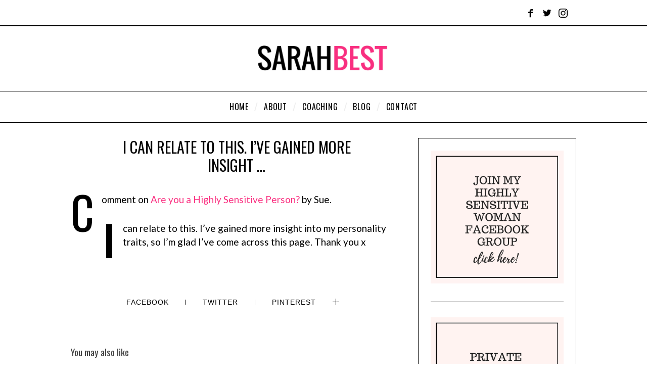

--- FILE ---
content_type: text/html; charset=UTF-8
request_url: https://www.sarahbest.com/are-you-a-highly-sensitive-person/?cid=157603
body_size: 12800
content:
<!DOCTYPE html>
<!--[if lt IE 9]><html lang="en-US" class="oldie"><![endif]-->
<!--[if (gte IE 9) | !(IE)]><!--><html lang="en-US" class="modern"><!--<![endif]-->
<head>
<meta charset="UTF-8" />
<meta name="viewport" content="width=device-width, initial-scale=1" />
<!--[if IE]><meta http-equiv='X-UA-Compatible' content='IE=edge,chrome=1'><![endif]-->
          <script>
            (function(d){
              var js, id = 'powr-js', ref = d.getElementsByTagName('script')[0];
              if (d.getElementById(id)) {return;}
              js = d.createElement('script'); js.id = id; js.async = true;
              js.src = '//www.powr.io/powr.js';
              js.setAttribute('powr-token','iMjAuwbIF91490359137');
              js.setAttribute('external-type','wordpress');
              ref.parentNode.insertBefore(js, ref);
            }(document));
          </script>
          <meta name='robots' content='index, follow, max-image-preview:large, max-snippet:-1, max-video-preview:-1' />

	<!-- This site is optimized with the Yoast SEO plugin v17.5 - https://yoast.com/wordpress/plugins/seo/ -->
	<title>Are you a Highly Sensitive Person? - Sarah Best</title>
	<meta property="og:locale" content="en_US" />
	<meta property="og:type" content="article" />
	<meta property="og:title" content="Are you a Highly Sensitive Person? - Sarah Best" />
	<meta property="og:description" content="Are you very perceptive and intuitive? Do you find that you need regular time alone in order to be at your best? Does..." />
	<meta property="og:url" content="http://www.sarahbest.com/are-you-a-highly-sensitive-person/" />
	<meta property="og:site_name" content="Sarah Best" />
	<meta property="article:publisher" content="http://www.facebook.com/sarahbesthealth" />
	<meta property="article:published_time" content="2012-02-13T10:12:54+00:00" />
	<meta property="article:modified_time" content="2019-03-06T17:12:06+00:00" />
	<meta property="og:image" content="http://www.sarahbest.com/wp-content/uploads/2012/02/Butterfly-1.jpg" />
	<meta property="og:image:width" content="700" />
	<meta property="og:image:height" content="479" />
	<meta name="twitter:card" content="summary_large_image" />
	<meta name="twitter:creator" content="@sarahbest" />
	<meta name="twitter:site" content="@sarahbest" />
	<meta name="twitter:label1" content="Written by" />
	<meta name="twitter:data1" content="Sarah Best" />
	<meta name="twitter:label2" content="Est. reading time" />
	<meta name="twitter:data2" content="7 minutes" />
	<script type="application/ld+json" class="yoast-schema-graph">{"@context":"https://schema.org","@graph":[{"@type":"WebSite","@id":"http://www.sarahbest.com/#website","url":"http://www.sarahbest.com/","name":"Sarah Best","description":"","potentialAction":[{"@type":"SearchAction","target":{"@type":"EntryPoint","urlTemplate":"http://www.sarahbest.com/?s={search_term_string}"},"query-input":"required name=search_term_string"}],"inLanguage":"en-US"},{"@type":"ImageObject","@id":"http://www.sarahbest.com/are-you-a-highly-sensitive-person/#primaryimage","inLanguage":"en-US","url":"http://www.sarahbest.com/wp-content/uploads/2012/02/Butterfly-1.jpg","contentUrl":"http://www.sarahbest.com/wp-content/uploads/2012/02/Butterfly-1.jpg","width":700,"height":479},{"@type":"WebPage","@id":"http://www.sarahbest.com/are-you-a-highly-sensitive-person/#webpage","url":"http://www.sarahbest.com/are-you-a-highly-sensitive-person/","name":"Are you a Highly Sensitive Person? - Sarah Best","isPartOf":{"@id":"http://www.sarahbest.com/#website"},"primaryImageOfPage":{"@id":"http://www.sarahbest.com/are-you-a-highly-sensitive-person/#primaryimage"},"datePublished":"2012-02-13T10:12:54+00:00","dateModified":"2019-03-06T17:12:06+00:00","author":{"@id":"http://www.sarahbest.com/#/schema/person/4567c64ca8949c8ab8dd109ce4dbc4bd"},"breadcrumb":{"@id":"http://www.sarahbest.com/are-you-a-highly-sensitive-person/#breadcrumb"},"inLanguage":"en-US","potentialAction":[{"@type":"ReadAction","target":["http://www.sarahbest.com/are-you-a-highly-sensitive-person/"]}]},{"@type":"BreadcrumbList","@id":"http://www.sarahbest.com/are-you-a-highly-sensitive-person/#breadcrumb","itemListElement":[{"@type":"ListItem","position":1,"name":"Home","item":"http://www.sarahbest.com/"},{"@type":"ListItem","position":2,"name":"Blog","item":"http://www.sarahbest.com/blog/"},{"@type":"ListItem","position":3,"name":"Are you a Highly Sensitive Person?"}]},{"@type":"Person","@id":"http://www.sarahbest.com/#/schema/person/4567c64ca8949c8ab8dd109ce4dbc4bd","name":"Sarah Best","image":{"@type":"ImageObject","@id":"http://www.sarahbest.com/#personlogo","inLanguage":"en-US","url":"http://0.gravatar.com/avatar/34d385eefe93736d6a3835e1bdbab83e?s=96&r=g","contentUrl":"http://0.gravatar.com/avatar/34d385eefe93736d6a3835e1bdbab83e?s=96&r=g","caption":"Sarah Best"}}]}</script>
	<!-- / Yoast SEO plugin. -->


<link rel='dns-prefetch' href='//fonts.googleapis.com' />
<link rel='dns-prefetch' href='//s.w.org' />
<link rel='preconnect' href='https://fonts.gstatic.com' crossorigin />
<link rel="alternate" type="application/rss+xml" title="Sarah Best &raquo; Feed" href="http://www.sarahbest.com/feed/" />
<link rel="alternate" type="application/rss+xml" title="Sarah Best &raquo; Comments Feed" href="http://www.sarahbest.com/comments/feed/" />
<link rel="alternate" type="application/rss+xml" title="Sarah Best &raquo; Are you a Highly Sensitive Person? Comments Feed" href="http://www.sarahbest.com/are-you-a-highly-sensitive-person/feed/" />
		<!-- This site uses the Google Analytics by ExactMetrics plugin v7.2.1 - Using Analytics tracking - https://www.exactmetrics.com/ -->
		<!-- Note: ExactMetrics is not currently configured on this site. The site owner needs to authenticate with Google Analytics in the ExactMetrics settings panel. -->
					<!-- No UA code set -->
				<!-- / Google Analytics by ExactMetrics -->
				<!-- This site uses the Google Analytics by MonsterInsights plugin v8.2.0 - Using Analytics tracking - https://www.monsterinsights.com/ -->
							<script src="//www.googletagmanager.com/gtag/js?id=UA-22388166-1"  type="text/javascript" data-cfasync="false" async></script>
			<script type="text/javascript" data-cfasync="false">
				var mi_version = '8.2.0';
				var mi_track_user = true;
				var mi_no_track_reason = '';
				
								var disableStrs = [
															'ga-disable-UA-22388166-1',
									];

				/* Function to detect opted out users */
				function __gtagTrackerIsOptedOut() {
					for ( var index = 0; index < disableStrs.length; index++ ) {
						if ( document.cookie.indexOf( disableStrs[ index ] + '=true' ) > -1 ) {
							return true;
						}
					}

					return false;
				}

				/* Disable tracking if the opt-out cookie exists. */
				if ( __gtagTrackerIsOptedOut() ) {
					for ( var index = 0; index < disableStrs.length; index++ ) {
						window[ disableStrs[ index ] ] = true;
					}
				}

				/* Opt-out function */
				function __gtagTrackerOptout() {
					for ( var index = 0; index < disableStrs.length; index++ ) {
						document.cookie = disableStrs[ index ] + '=true; expires=Thu, 31 Dec 2099 23:59:59 UTC; path=/';
						window[ disableStrs[ index ] ] = true;
					}
				}

				if ( 'undefined' === typeof gaOptout ) {
					function gaOptout() {
						__gtagTrackerOptout();
					}
				}
								window.dataLayer = window.dataLayer || [];

				window.MonsterInsightsDualTracker = {
					helpers: {},
					trackers: {},
				};
				if ( mi_track_user ) {
					function __gtagDataLayer() {
						dataLayer.push( arguments );
					}

					function __gtagTracker( type, name, parameters ) {
						if (!parameters) {
							parameters = {};
						}

						if (parameters.send_to) {
							__gtagDataLayer.apply( null, arguments );
							return;
						}

						if ( type === 'event' ) {
							
															parameters.send_to = monsterinsights_frontend.ua;
								__gtagDataLayer( type, name, parameters );
													} else {
							__gtagDataLayer.apply( null, arguments );
						}
					}
					__gtagTracker( 'js', new Date() );
					__gtagTracker( 'set', {
						'developer_id.dZGIzZG' : true,
											} );
															__gtagTracker( 'config', 'UA-22388166-1', {"forceSSL":"true"} );
										window.gtag = __gtagTracker;										(
						function () {
							/* https://developers.google.com/analytics/devguides/collection/analyticsjs/ */
							/* ga and __gaTracker compatibility shim. */
							var noopfn = function () {
								return null;
							};
							var newtracker = function () {
								return new Tracker();
							};
							var Tracker = function () {
								return null;
							};
							var p = Tracker.prototype;
							p.get = noopfn;
							p.set = noopfn;
							p.send = function (){
								var args = Array.prototype.slice.call(arguments);
								args.unshift( 'send' );
								__gaTracker.apply(null, args);
							};
							var __gaTracker = function () {
								var len = arguments.length;
								if ( len === 0 ) {
									return;
								}
								var f = arguments[len - 1];
								if ( typeof f !== 'object' || f === null || typeof f.hitCallback !== 'function' ) {
									if ( 'send' === arguments[0] ) {
										var hitConverted, hitObject = false, action;
										if ( 'event' === arguments[1] ) {
											if ( 'undefined' !== typeof arguments[3] ) {
												hitObject = {
													'eventAction': arguments[3],
													'eventCategory': arguments[2],
													'eventLabel': arguments[4],
													'value': arguments[5] ? arguments[5] : 1,
												}
											}
										}
										if ( 'pageview' === arguments[1] ) {
											if ( 'undefined' !== typeof arguments[2] ) {
												hitObject = {
													'eventAction': 'page_view',
													'page_path' : arguments[2],
												}
											}
										}
										if ( typeof arguments[2] === 'object' ) {
											hitObject = arguments[2];
										}
										if ( typeof arguments[5] === 'object' ) {
											Object.assign( hitObject, arguments[5] );
										}
										if ( 'undefined' !== typeof arguments[1].hitType ) {
											hitObject = arguments[1];
											if ( 'pageview' === hitObject.hitType ) {
												hitObject.eventAction = 'page_view';
											}
										}
										if ( hitObject ) {
											action = 'timing' === arguments[1].hitType ? 'timing_complete' : hitObject.eventAction;
											hitConverted = mapArgs( hitObject );
											__gtagTracker( 'event', action, hitConverted );
										}
									}
									return;
								}

								function mapArgs( args ) {
									var arg, hit = {};
									var gaMap = {
										'eventCategory': 'event_category',
										'eventAction': 'event_action',
										'eventLabel': 'event_label',
										'eventValue': 'event_value',
										'nonInteraction': 'non_interaction',
										'timingCategory': 'event_category',
										'timingVar': 'name',
										'timingValue': 'value',
										'timingLabel': 'event_label',
										'page' : 'page_path',
										'location' : 'page_location',
										'title' : 'page_title',
									};
									for ( arg in args ) {
																				if ( ! ( ! args.hasOwnProperty(arg) || ! gaMap.hasOwnProperty(arg) ) ) {
											hit[gaMap[arg]] = args[arg];
										} else {
											hit[arg] = args[arg];
										}
									}
									return hit;
								}

								try {
									f.hitCallback();
								} catch ( ex ) {
								}
							};
							__gaTracker.create = newtracker;
							__gaTracker.getByName = newtracker;
							__gaTracker.getAll = function () {
								return [];
							};
							__gaTracker.remove = noopfn;
							__gaTracker.loaded = true;
							window['__gaTracker'] = __gaTracker;
						}
					)();
									} else {
										console.log( "" );
					( function () {
							function __gtagTracker() {
								return null;
							}
							window['__gtagTracker'] = __gtagTracker;
							window['gtag'] = __gtagTracker;
					} )();
									}
			</script>
				<!-- / Google Analytics by MonsterInsights -->
				<script type="text/javascript">
			window._wpemojiSettings = {"baseUrl":"https:\/\/s.w.org\/images\/core\/emoji\/13.1.0\/72x72\/","ext":".png","svgUrl":"https:\/\/s.w.org\/images\/core\/emoji\/13.1.0\/svg\/","svgExt":".svg","source":{"concatemoji":"http:\/\/www.sarahbest.com\/wp-includes\/js\/wp-emoji-release.min.js?ver=5.8.12"}};
			!function(e,a,t){var n,r,o,i=a.createElement("canvas"),p=i.getContext&&i.getContext("2d");function s(e,t){var a=String.fromCharCode;p.clearRect(0,0,i.width,i.height),p.fillText(a.apply(this,e),0,0);e=i.toDataURL();return p.clearRect(0,0,i.width,i.height),p.fillText(a.apply(this,t),0,0),e===i.toDataURL()}function c(e){var t=a.createElement("script");t.src=e,t.defer=t.type="text/javascript",a.getElementsByTagName("head")[0].appendChild(t)}for(o=Array("flag","emoji"),t.supports={everything:!0,everythingExceptFlag:!0},r=0;r<o.length;r++)t.supports[o[r]]=function(e){if(!p||!p.fillText)return!1;switch(p.textBaseline="top",p.font="600 32px Arial",e){case"flag":return s([127987,65039,8205,9895,65039],[127987,65039,8203,9895,65039])?!1:!s([55356,56826,55356,56819],[55356,56826,8203,55356,56819])&&!s([55356,57332,56128,56423,56128,56418,56128,56421,56128,56430,56128,56423,56128,56447],[55356,57332,8203,56128,56423,8203,56128,56418,8203,56128,56421,8203,56128,56430,8203,56128,56423,8203,56128,56447]);case"emoji":return!s([10084,65039,8205,55357,56613],[10084,65039,8203,55357,56613])}return!1}(o[r]),t.supports.everything=t.supports.everything&&t.supports[o[r]],"flag"!==o[r]&&(t.supports.everythingExceptFlag=t.supports.everythingExceptFlag&&t.supports[o[r]]);t.supports.everythingExceptFlag=t.supports.everythingExceptFlag&&!t.supports.flag,t.DOMReady=!1,t.readyCallback=function(){t.DOMReady=!0},t.supports.everything||(n=function(){t.readyCallback()},a.addEventListener?(a.addEventListener("DOMContentLoaded",n,!1),e.addEventListener("load",n,!1)):(e.attachEvent("onload",n),a.attachEvent("onreadystatechange",function(){"complete"===a.readyState&&t.readyCallback()})),(n=t.source||{}).concatemoji?c(n.concatemoji):n.wpemoji&&n.twemoji&&(c(n.twemoji),c(n.wpemoji)))}(window,document,window._wpemojiSettings);
		</script>
		<style type="text/css">
img.wp-smiley,
img.emoji {
	display: inline !important;
	border: none !important;
	box-shadow: none !important;
	height: 1em !important;
	width: 1em !important;
	margin: 0 .07em !important;
	vertical-align: -0.1em !important;
	background: none !important;
	padding: 0 !important;
}
</style>
	<link rel='stylesheet' id='wp-block-library-css'  href='http://www.sarahbest.com/wp-includes/css/dist/block-library/style.min.css?ver=5.8.12' type='text/css' media='all' />
<link rel='stylesheet' id='pr-common-style-css'  href='http://www.sarahbest.com/wp-content/plugins/postrevolution/assets/css/libs/common.css?ver=5.8.12' type='text/css' media='all' />
<link rel='stylesheet' id='sc-frontend-style-css'  href='http://www.sarahbest.com/wp-content/plugins/shortcodes-indep/css/frontend-style.css?ver=5.8.12' type='text/css' media='all' />
<link rel='stylesheet' id='kamn-css-iconlist-css'  href='http://www.sarahbest.com/wp-content/plugins/icon-list/icon-list.css?ver=5.8.12' type='text/css' media='all' />
<link rel='stylesheet' id='main-style-css'  href='http://www.sarahbest.com/wp-content/themes/simplemag/style.css?ver=5.8.12' type='text/css' media='all' />
<link rel='stylesheet' id='kamn-iconlist-css-fontawesome-css'  href='http://www.sarahbest.com/wp-content/plugins/icon-list/lib/css/font-awesome.css?ver=5.8.12' type='text/css' media='all' />
<link rel="preload" as="style" href="https://fonts.googleapis.com/css?family=Oswald:400%7CLato:400&#038;display=swap&#038;ver=1743189241" /><link rel="stylesheet" href="https://fonts.googleapis.com/css?family=Oswald:400%7CLato:400&#038;display=swap&#038;ver=1743189241" media="print" onload="this.media='all'"><noscript><link rel="stylesheet" href="https://fonts.googleapis.com/css?family=Oswald:400%7CLato:400&#038;display=swap&#038;ver=1743189241" /></noscript><script type='text/javascript' src='http://www.sarahbest.com/wp-content/plugins/jquery-manager/assets/js/jquery-2.2.4.min.js' id='jquery-core-js'></script>
<script type='text/javascript' src='http://www.sarahbest.com/wp-content/plugins/jquery-manager/assets/js/jquery-migrate-1.4.1.min.js' id='jquery-migrate-js'></script>
<script type='text/javascript' id='monsterinsights-frontend-script-js-extra'>
/* <![CDATA[ */
var monsterinsights_frontend = {"js_events_tracking":"true","download_extensions":"doc,pdf,ppt,zip,xls,docx,pptx,xlsx","inbound_paths":"[]","home_url":"http:\/\/www.sarahbest.com","hash_tracking":"false","ua":"UA-22388166-1","v4_id":""};
/* ]]> */
</script>
<script type='text/javascript' src='http://www.sarahbest.com/wp-content/plugins/google-analytics-for-wordpress/assets/js/frontend-gtag.min.js?ver=8.2.0' id='monsterinsights-frontend-script-js'></script>
<script type='text/javascript' id='tho-header-js-js-extra'>
/* <![CDATA[ */
var THO_Head = {"variations":[],"post_id":"2873","element_tag":"thrive_headline","woo_tag":"tho_woo"};
/* ]]> */
</script>
<script type='text/javascript' src='http://www.sarahbest.com/wp-content/plugins/thrive-headline-optimizer/frontend/js/header.min.js?ver=1.5.1' id='tho-header-js-js'></script>
<link rel="https://api.w.org/" href="http://www.sarahbest.com/wp-json/" /><link rel="alternate" type="application/json" href="http://www.sarahbest.com/wp-json/wp/v2/posts/2873" /><meta name="generator" content="WordPress 5.8.12" />
<link rel="alternate" type="application/json+oembed" href="http://www.sarahbest.com/wp-json/oembed/1.0/embed?url=http%3A%2F%2Fwww.sarahbest.com%2Fare-you-a-highly-sensitive-person%2F" />
<link rel="alternate" type="text/xml+oembed" href="http://www.sarahbest.com/wp-json/oembed/1.0/embed?url=http%3A%2F%2Fwww.sarahbest.com%2Fare-you-a-highly-sensitive-person%2F&#038;format=xml" />
<meta name="framework" content="Redux 4.3.2" /><style type="text/css" id="tve_global_variables">:root{}</style><style type="text/css">
.header .logo{max-width:2188px;}
.lines-button .lines, .lines-button .lines:after, .lines-button .lines:before{background:#000000;}
.top-strip .search-form input,.top-strip .search-form button,.top-strip .mobile-search-button{color:#000000}
.main-menu .sub-links .active-link,
.main-menu .mega-menu-item:hover .item-title a,
.main-menu > ul > .sub-menu-columns > .sub-menu > .sub-links > li > a {color:#fa3080;}
.main-menu .sub-menu-two-columns > .sub-menu > .sub-links li a:after {background-color:#fa3080;}
.main-menu .posts-loading:after {border-top-color:#fa3080;border-bottom-color:#fa3080;}
.secondary-menu ul > li:hover > a {color:#fa3080;}
.main-menu > ul > .link-arrow > a:after {border-color:transparent transparent #fa3080;}
.main-menu > ul > li > .sub-menu {border-top-color:#fa3080;}
.main-menu .mega-menu-container .mega-menu-posts-title:hover:after{color:#ffffff;}
.modern .content-over-image-tint .entry-image:before,
.modern .content-over-image-tint.full-width-image:before{opacity:0.1;}
.modern .content-over-image-tint:hover .entry-image:before,
.modern .content-over-image-tint.full-width-image:hover:before,
.modern .content-over-image-tint .gallery-item:not(.slick-active) .entry-image:before{opacity:0.7;}
.sidebar .widget{border-bottom:1px solid #000;}
.footer-sidebar .widget_rss li:after,
.footer-sidebar .widget_pages li:after,
.footer-sidebar .widget_nav_menu li:after,
.footer-sidebar .widget_categories ul li:after,
.footer-sidebar .widget_recent_entries li:after,
.footer-sidebar .widget_recent_comments li:after{background-color:#fff3f2;}
.entry-title {text-transform:uppercase;}
@media only screen and (min-width: 960px) {.full-width-media .gallery-carousel,.full-width-media .gallery-carousel .gallery-item{height:580px;}}
/* Custom CSS */
/* MAIN BODY TEXT */
p {
    color: #000000;    
}

/* MAIN BODY LINKS */
p a {
    color: #fa3080;   
	text-decoration: none;
}
a:hover {
	color: #1fdbce;
}
a:hover {
	text-decoration: none;
}

#submit:hover,
.button.loading,
.read-more:hover,
.added_to_cart:hover,
.woocommerce .button:hover,
input[type="submit"]:hover {
    box-shadow: 1px 1px #000, 2px 2px #000, 2px 2px #000!important;
    -webkit-transform: translateX(0px)!important;
    transform: translateX(0px)!important;
border-top: 2px solid #000!important;
}

#masthead .main-menu > ul > li > a:hover {
	color:#fa3080;
}

.entry-content h1 {line-height: 32px;}
.entry-content h2 {line-height: 27px;}
.entry-content h3 {line-height: 23px;}

.page-id-22722 .page-title { display: none!important; }

.page-id-6795 .entry-title {display: none;}

.page-id-21744 .entry-title {display: none;}

.page-id-21932 .entry-title {display: none;}

.page-id-12588 .entry-title {display: none;}

.page-id-22722 .entry-title {display: none;}

.page-id-23654 .page-title { display: none!important; }

.page-id-23894 .entry-title {display: none;}

.page-id-29093 .entry-title {display: none;}

.page-id-29099 .entry-title {display: none;}

.layout-boxed, .layout-boxed .top-strip {
    max-width: 1110px;
    width: 90%;
}
.wrapper, .wp-image-wrap {
    max-width: 1000px;
    width: 100%;
}

.main-menu .sub-menu-full-width .sub-posts {
padding: 0 5px!important; box-sizing: border-box; -moz-box-sizing: border-box; -webkit-box-sizing: border-box;
}

.main-menu .sub-menu-full-width .sub-posts .mega-menu-item {
    width: 33.3%;
padding: 0 5px!important; box-sizing: border-box; -moz-box-sizing: border-box; -webkit-box-sizing: border-box;
}

.main-menu .sub-menu-full-width .sub-posts .mega-menu-item figure {
width: 100%!important;
margin-bottom: 0px!important;
}

.main-menu .sub-posts .mega-menu-posts .mega-menu-item .item-title {
    margin-top: 0px;
}

.main-menu {
    padding-bottom: 0px;
}

body.page-id-12 .entry-content { width: 700px; max-width: 100%; margin: 0 auto; }

body.page-id-12588 .entry-content { width: 700px; max-width: 100%; margin: 0 auto; }

body.page-id-9380 .entry-content { width: 700px; max-width: 100%; margin: 0 auto; }

body.page-id-9661 .entry-content { width: 700px; max-width: 100%; margin: 0 auto; }

body.page-id-22433 .entry-content { width: 600px; max-width: 100%; margin: 0 auto; }

body.page-id-19939 .entry-content { width: 500px; max-width: 100%; margin: 0 auto; }

body.page-id-19945 .entry-content { width: 500px; max-width: 100%; margin: 0 auto; }

body.page-id-19949 .entry-content { width: 350px; max-width: 100%; margin: 0 auto; }

body.page-id-20328 .entry-content { width: 600px; max-width: 100%; margin: 0 auto; }

body.page-id-23036 .entry-content { width: 458px; max-width: 100%; margin: 0 auto; }

body.page-id-23654 .entry-content { width: 700px; max-width: 100%; margin: 0 auto; }

body.page-id-23894 .entry-content { width: 700px; max-width: 100%; margin: 0 auto; }

body.page-id-26090 .entry-content { width: 458px; max-width: 100%; margin: 0 auto; }

body.page-id-27920 .entry-content { width: 700px; max-width: 100%; margin: 0 auto; }

h2 {
font-size: 25px;
line-height: 30px;
margin-bottom: 14px;
}

.title-with-sep { background: none; }

.single-post .above-content-media { display: none; }

.entry-content h1 { font-size: 28px; }

.entry-content h2 { font-size: 24px; }

.entry-content h3 { font-size: 20px; }
.entry-content h3 { font-color: #000000; }

.single-post.ltr:not(.woocommerce) .entry-content > p:nth-of-type(2):first-letter {
   float:left;
   font-size:90px;
   line-height:76px;
   font-weight:bold;
   padding:0 15px 0 0;
}

.ck_form_container { z-index: 5000!important; }</style>
<link rel="canonical" href="http://www.sarahbest.com/are-you-a-highly-sensitive-person/?cid=157603" />
<style type="text/css" id="thrive-default-styles"></style><link rel="icon" href="http://www.sarahbest.com/wp-content/uploads/2016/04/S.png" sizes="32x32" />
<link rel="icon" href="http://www.sarahbest.com/wp-content/uploads/2016/04/S.png" sizes="192x192" />
<link rel="apple-touch-icon" href="http://www.sarahbest.com/wp-content/uploads/2016/04/S.png" />
<meta name="msapplication-TileImage" content="http://www.sarahbest.com/wp-content/uploads/2016/04/S.png" />
		<style type="text/css" id="wp-custom-css">
			/*
You can add your own CSS here.

Click the help icon above to learn more.
*/
.search-form button {
    position: relative !important;
    width: 100% !important;
}		</style>
		<style id="ti_option-dynamic-css" title="dynamic-css" class="redux-options-output">.menu-item a, .entry-meta, .see-more span, .read-more, .read-more-link, .nav-title, .related-posts-tabs li a, #submit, input, textarea, .copyright, .copyright a{font-family:Oswald;font-weight:400;font-style:normal;font-display:swap;}.secondary-menu > ul > li{font-size:16px;font-display:swap;}.main-menu > ul > li{font-size:16px;font-display:swap;}h1, h2, h3, h4, h5, h6, .main-menu .item-title a, .widget_pages, .widget_categories, .widget_nav_menu, .tagline, .sub-title, .entry-note, .manual-excerpt, .single-post.ltr:not(.woocommerce) .entry-content > p:first-of-type:first-letter, .sc-dropcap, .single-author-box .vcard, .comment-author, .comment-meta, .comment-reply-link, #respond label, #wp-calendar tbody, .latest-reviews .score-line i, .score-box .total{font-family:Oswald;font-weight:400;font-style:normal;font-display:swap;}.section-title, .classic-layout .entry-title{font-size:28px;font-display:swap;}.entries .post-item .entry-title, .media-post-item .entry-title{font-size:23px;font-display:swap;}.page-title{font-size:30px;font-display:swap;}body, p{font-family:Lato;font-weight:400;font-style:normal;font-display:swap;}.page .entry-content, .single .entry-content, .home-section div.entry-summary{line-height:27px;font-size:19px;font-display:swap;}.score-line, .rating-total-indicator .sides span, .widget_ti_most_commented span{background-color:#fa3080;}.comment-list .bypostauthor .avatar, .post-item .content-loading .load-media-content:before, .media-posts .content-loading .load-media-content:before, .post-item .content-loading .load-media-content:after, .media-posts .content-loading .load-media-content:after{border-color:#fa3080;}.widget_ti_most_commented span i:before{border-top-color:#fa3080;}.score-line span i, .widget_ti_most_commented span i{color:#000000;}#masthead{background-color:#ffffff;}.top-strip, .secondary-menu .sub-menu, .top-strip .search-form input[type="text"], .top-strip .social li ul{background-color:#ffffff;}.top-strip{border-bottom:2px solid #000;}.secondary-menu a{color:#000000;}.secondary-menu a:hover{color:#fa3080;}.top-strip .social li a{color:#000000;}.main-menu-container,.sticky-active .main-menu-fixed{background-color:#ffffff;}.main-menu > ul > li{color:#000;}.main-menu > ul > li:hover{color:#333;}.main-menu > ul > li > a > span:after{color:#eeeeee;}.main-menu-container{border-top:1px solid #000;}.main-menu-container{border-bottom:2px solid #000;}.main-menu .sub-menu{background-color:#000000;}.main-menu .sub-menu li a, .main-menu .mega-menu-container .mega-menu-posts-title{color:#ffffff;}.main-menu .sub-menu li a:hover, .main-menu .mega-menu-container .mega-menu-posts-title:hover{color:#fa3080;}.modern .content-over-image-tint .entry-image:before, .modern .content-over-image-tint.full-width-image:before{background-color:#000000;}.sidebar{border-top:1px solid #000;border-bottom:1px solid #000;border-left:1px solid #000;border-right:1px solid #000;}.slide-dock{background-color:#ffffff;}.slide-dock h3, .slide-dock p{color:#000000;}.slide-dock .entry-meta a, .slide-dock h4 a{color:#000000;}.footer-sidebar, .footer-sidebar .widget_ti_most_commented li a, .footer-sidebar .widget-posts-classic-entries .widget-post-details, .footer-sidebar .widget-slider .widget-post-details .widget-post-category, .footer-sidebar .widget-posts-classic-entries .widget-post-details .widget-post-category, .footer-sidebar .widget-posts-entries .widget-post-item:not(:nth-child(1)) .widget-post-details{background-color:#fff3f2;}.footer-sidebar .widget_ti_latest_comments .comment-text:after{border-bottom-color:#fff3f2;}.footer-sidebar .widget_ti_most_commented span i{color:#fff3f2;}.footer-sidebar .widget h3{color:#000000;}.footer-sidebar .rating-total-indicator .sides span, .footer-sidebar .widget_ti_most_commented span{background-color:#000000;}.footer-sidebar .widget_ti_most_commented span i:before{border-top-color:#000000;}.footer-sidebar, .footer-sidebar button, .footer-sidebar select, .footer-sidebar input,  .footer-sidebar input[type="submit"]{color:#000000;}.footer-sidebar input, .footer-sidebar select, .footer-sidebar input[type="submit"]{border-color:#000000;}.footer-sidebar .widget_ti_latest_comments .comment-text:before{border-bottom-color:#000000;}.footer-sidebar .widget a{color:#000000;}.footer-sidebar .widget a:hover{color:#fa3080;}.footer-sidebar, .widget-area-2, .widget-area-3, .footer-sidebar .widget{border-top:0px dotted #fff3f2;border-bottom:0px dotted #fff3f2;border-left:0px dotted #fff3f2;border-right:0px dotted #fff3f2;}.full-width-sidebar{background-color:#f8f8f8;}.full-width-sidebar, .full-width-sidebar a{color:#000000;}.copyright{background-color:#000000;}.copyright, .copyright a{color:#ffffff;}</style></head>

<body class="post-template-default single single-post postid-2873 single-format-standard sm-451 ltr single-on-being-sensitive top-strip-fixed color-site-white layout-full">

    <section class="no-print top-strip">

        
        <div class="wrapper clearfix">

            <ul class="social">
		<li><a href="#" class="icomoon-share social-share-link"></a>
			<ul><li><a href="http://www.facebook.com/sarahbestprofile" class="icomoon-facebook" target="_blank"></a></li><li><a href="http://www.twitter.com/sarahbest" class="icomoon-twitter" target="_blank"></a></li><li><a href="https://www.instagram.com/sarahlbest/" class="icomoon-instagram" target="_blank"></a></li>		</ul>
		</li>
	</ul>
            
            
            <a href="#" id="mobile-menu-toggle" class="lines-button">
                <span class="lines"></span>
            </a>

        </div><!-- .wrapper -->

    </section><!-- .top-strip -->


    <section id="site">

                <div id="pageslide" class="mobilewhite"><!-- Sidebar in Mobile View --></div>

        <div class="site-content">

            <header id="masthead" role="banner" class="clearfix">

                                <div id="branding" class="anmtd">
                    <div class="wrapper">
                    
<div class="header header-default">
            <a class="logo" href="http://www.sarahbest.com">
            <img src="http://www.sarahbest.com/wp-content/uploads/2017/03/BEST.png" alt="Sarah Best - " width="2188" height="154" />
        </a><!-- Logo -->
    
    </div><!-- .header-default -->                    </div><!-- .wrapper -->
                </div><!-- #branding -->
                
				<div class="no-print anmtd main-menu-container" role="navigation"><nav class="wrapper main-menu"><ul id="menu-main-menu" class="menu"><li id="menu-item-30381" class="menu-item menu-item-type-post_type menu-item-object-page menu-item-home"><a href="http://www.sarahbest.com/"><span>HOME</span></a></li>
<li id="menu-item-30382" class="menu-item menu-item-type-post_type menu-item-object-page"><a href="http://www.sarahbest.com/about/"><span>ABOUT</span></a></li>
<li id="menu-item-30384" class="menu-item menu-item-type-post_type menu-item-object-page"><a href="http://www.sarahbest.com/coaching/"><span>COACHING</span></a></li>
<li id="menu-item-30383" class="menu-item menu-item-type-post_type menu-item-object-page current_page_parent"><a href="http://www.sarahbest.com/blog/"><span>BLOG</span></a></li>
<li id="menu-item-30385" class="menu-item menu-item-type-post_type menu-item-object-page"><a href="http://www.sarahbest.com/contact/"><span>CONTACT</span></a></li>
</ul></nav></div>
                
            </header><!-- #masthead -->

    <main id="content" class="clearfix anmtd" role="main">

    
        <div id="post--1" class="post--1 post type-post status-static format-standard hentry">

                        
                        
            <div class="wrapper">
                <div class="grids">
                    
                            <div class="grid-8 column-1">
            
                    
    <header class="wrapper entry-header page-header">
        <div class="entry-meta">
                    </div>
        <div class="page-title title-with-sep single-title">
            <h1 class="entry-title">I can relate to this.  I&#8217;ve gained more insight &#8230;</h1>
        </div>
            </header>



                    
                                   

                    
                                   

                    
                    
                    
                    
                    
                    <article class="clearfix single-box entry-content">        
                        <p><span class="ssc_info">Comment on <a href="http://www.sarahbest.com/are-you-a-highly-sensitive-person/">Are you a Highly Sensitive Person?</a> by Sue.</span></p>
<p>I can relate to this.  I&#8217;ve gained more insight into my personality traits, so I&#8217;m glad I&#8217;ve come across this page. Thank you x</p>
<span id="tho-end-content" style="display: block; visibility: hidden;"></span>              
                    </article><!-- .entry-content -->
                    
                    
                                        
                    
                     
                    
                    
                                        
                    
                                        
                                        
                    <div class="clearfix single-box single-social ">
                    
                                                
                        
    <div class="social-sharing link-layout social-minimal" data-permalink="http://www.sarahbest.com/?p=-1">

        <a class="share-item share-facebook" href="http://www.facebook.com/sharer.php?u=http://www.sarahbest.com/?p=-1&t=I can relate to this.  I&#8217;ve gained more insight &#8230;" target="blank">
            <i class="icomoon-facebook"></i>
            <span class="share-label">Facebook</span>        </a>

        <a class="share-item share-twitter" href="https://twitter.com/intent/tweet?original_referer=http://www.sarahbest.com/?p=-1&text=I can relate to this.  I&#8217;ve gained more insight &#8230;&tw_p=tweetbutton&url=http://www.sarahbest.com/?p=-1" target="_blank">
            <i class="icomoon-twitter"></i>
            <span class="share-label">Twitter</span>        </a>

                <a data-pin-custom="true" class="share-item share-pinterest" href="//pinterest.com/pin/create/button/?url=http://www.sarahbest.com/?p=-1&media=&description=I can relate to this.  I&#8217;ve gained more insight &#8230;" target="_blank">
            <i class="icomoon-pinterest"></i>
            <span class="share-label">Pinterest</span>        </a>

        
        <div class="share-item share-more">

            <span class="share-plus"></span>

            <div class="share-more-items">
                <a class="share-linkedin" href="http://www.linkedin.com/shareArticle?mini=true&amp;url=http://www.sarahbest.com/?p=-1&amp;title=I can relate to this.  I&#8217;ve gained more insight &#8230;&amp;source=Sarah Best" target="_blank">
                    <span class="share-label">LinkedIn</span>
                </a>

                <a class="share-mail" href="mailto:?subject=I can relate to this.  I&#8217;ve gained more insight &#8230;&body=http://www.sarahbest.com/?p=-1">
                    <span class="share-label">Email</span>
                </a>
            </div>

        </div>

        
    </div><!-- social-sharing -->

                    </div>
                    
                                        

                                        

                    

<div class="single-box related-posts">

    <h3 class="title single-box-title">
        You may also like    </h3>

    <div class="grids entries carousel">

    
        <div class="item">
            <figure class="entry-image">
                <a href="http://www.sarahbest.com/matcha-green-tea-face-mask/">
                    <img width="270" height="180" src="http://www.sarahbest.com/wp-content/uploads/2013/07/facemask1-270x180.jpg" class="attachment-rectangle-size-small size-rectangle-size-small wp-post-image" alt="" loading="lazy" srcset="http://www.sarahbest.com/wp-content/uploads/2013/07/facemask1-270x180.jpg 270w, http://www.sarahbest.com/wp-content/uploads/2013/07/facemask1-600x400.jpg 600w, http://www.sarahbest.com/wp-content/uploads/2013/07/facemask1-370x247.jpg 370w, http://www.sarahbest.com/wp-content/uploads/2013/07/facemask1-570x381.jpg 570w" sizes="(max-width: 270px) 100vw, 270px" />                </a>
            </figure>

            <div class="entry-details">
                <header class="entry-header">
                    <div class="entry-meta">
                        <time class="entry-date">July 3, 2013</time>
                    </div>
                    <h4>
                        <a href="http://www.sarahbest.com/matcha-green-tea-face-mask/">Matcha green tea face mask</a>
                    </h4>
                </header>
            </div>
        </div>

        
        <div class="item">
            <figure class="entry-image">
                <a href="http://www.sarahbest.com/shocking-facts-about-sugar/">
                    <img width="270" height="180" src="http://www.sarahbest.com/wp-content/uploads/2013/04/sugar-270x180.jpg" class="attachment-rectangle-size-small size-rectangle-size-small wp-post-image" alt="" loading="lazy" srcset="http://www.sarahbest.com/wp-content/uploads/2013/04/sugar-270x180.jpg 270w, http://www.sarahbest.com/wp-content/uploads/2013/04/sugar-300x200.jpg 300w, http://www.sarahbest.com/wp-content/uploads/2013/04/sugar-768x512.jpg 768w, http://www.sarahbest.com/wp-content/uploads/2013/04/sugar-600x400.jpg 600w, http://www.sarahbest.com/wp-content/uploads/2013/04/sugar-370x247.jpg 370w, http://www.sarahbest.com/wp-content/uploads/2013/04/sugar-570x380.jpg 570w, http://www.sarahbest.com/wp-content/uploads/2013/04/sugar-770x514.jpg 770w, http://www.sarahbest.com/wp-content/uploads/2013/04/sugar-870x580.jpg 870w, http://www.sarahbest.com/wp-content/uploads/2013/04/sugar.jpg 1000w" sizes="(max-width: 270px) 100vw, 270px" />                </a>
            </figure>

            <div class="entry-details">
                <header class="entry-header">
                    <div class="entry-meta">
                        <time class="entry-date">April 3, 2013</time>
                    </div>
                    <h4>
                        <a href="http://www.sarahbest.com/shocking-facts-about-sugar/">Shocking facts about sugar</a>
                    </h4>
                </header>
            </div>
        </div>

        
        <div class="item">
            <figure class="entry-image">
                <a href="http://www.sarahbest.com/glorious-soups/">
                    <img width="270" height="180" src="http://www.sarahbest.com/wp-content/uploads/2015/04/Sing-Fling1-270x180.png" class="attachment-rectangle-size-small size-rectangle-size-small wp-post-image" alt="" loading="lazy" srcset="http://www.sarahbest.com/wp-content/uploads/2015/04/Sing-Fling1-270x180.png 270w, http://www.sarahbest.com/wp-content/uploads/2015/04/Sing-Fling1-300x200.png 300w, http://www.sarahbest.com/wp-content/uploads/2015/04/Sing-Fling1-768x512.png 768w, http://www.sarahbest.com/wp-content/uploads/2015/04/Sing-Fling1-600x400.png 600w, http://www.sarahbest.com/wp-content/uploads/2015/04/Sing-Fling1-370x247.png 370w, http://www.sarahbest.com/wp-content/uploads/2015/04/Sing-Fling1-570x380.png 570w, http://www.sarahbest.com/wp-content/uploads/2015/04/Sing-Fling1-770x514.png 770w, http://www.sarahbest.com/wp-content/uploads/2015/04/Sing-Fling1-870x580.png 870w, http://www.sarahbest.com/wp-content/uploads/2015/04/Sing-Fling1.png 1000w" sizes="(max-width: 270px) 100vw, 270px" />                </a>
            </figure>

            <div class="entry-details">
                <header class="entry-header">
                    <div class="entry-meta">
                        <time class="entry-date">April 9, 2015</time>
                    </div>
                    <h4>
                        <a href="http://www.sarahbest.com/glorious-soups/">Why I love Glorious soups</a>
                    </h4>
                </header>
            </div>
        </div>

        
        
    
    </div><!--.carousel-->

</div><!-- .single-box .related-posts -->
                    
                    
                        <nav class="single-box clearfix nav-single">
                <div class="nav-previous">
            <a href="http://www.sarahbest.com/the-sensational-super-smoothie/" rel="prev"><i class="icomoon-chevron-left"></i><span class="nav-title">Previous article</span>The sensational super smoothie</a>        </div>
        
            </nav><!-- .nav-single -->

                    

                    
<div id="comments" class="single-box comments-area">

	
	
</div><!-- #comments -->        

                    
                                    
                    </div><!-- .grid-8 -->
                    
<div class="grid-4 column-2 sidebar-fixed">
    <aside class="sidebar" role="complementary">
        <div id="adwidget_imagewidget-4" class="widget AdWidget_ImageWidget"><a target="_blank" href='https://www.facebook.com/groups/highlysensitivewoman' alt='Ad'><img  src='http://www.sarahbest.com/wp-content/uploads/2020/01/Join-my-Facebook-group.png' alt='Ad' /></a></div><div id="adwidget_imagewidget-2" class="widget AdWidget_ImageWidget"><a target="_blank" href='http://www.sarahbest.com/business-coaching' alt='Ad'><img style='width: 100%;' src='http://www.sarahbest.com/wp-content/uploads/2017/03/Want-my-tips-for-growing-a-successful-online-business-1-1.png' alt='Ad' /></a></div><div id="adwidget_imagewidget-8" class="widget AdWidget_ImageWidget"><a target="_blank" href='https://payhip.com/b/Zn8H' alt='Ad'><img style='width: 100%;' src='http://www.sarahbest.com/wp-content/uploads/2018/03/Want-my-tips-for-growing-a-successful-online-business_-1-1.png' alt='Ad' /></a></div>    </aside><!-- .sidebar -->
</div>                        
                                        
                </div><!-- .grids -->
            </div><!-- .wrapper -->
                
        
                <div itemscope itemtype="http://schema.org/Article">
        <meta itemscope itemprop="mainEntityOfPage" itemType="https://schema.org/WebPage" itemid="http://www.sarahbest.com/?p=-1" />
        <div itemprop="publisher" itemscope itemtype="https://schema.org/Organization">
                        <div itemprop="logo" itemscope itemtype="https://schema.org/ImageObject">
                <meta itemprop="url" content="http://www.sarahbest.com/wp-content/uploads/2017/03/BEST.png" />
            </div>
            <meta itemprop="name" content="Sarah Best" />
        </div>
        <meta itemprop="headline" content="I can relate to this.  I&#8217;ve gained more insight &#8230;" />
        <meta itemprop="datePublished" content="2026-01-19T02:11:04+00:00"/>
        <meta itemprop="dateModified" content="" />
        <meta itemprop="author" content="Sarah Best" />
        <meta itemprop="description" content="Comment on Are you a Highly Sensitive Person? by Sue. I can relate to this. I&#8217;ve gained more insight into my personality traits,..." />
        
        
        
    </div>

                
                
        </div><!-- .post -->
            
    
    </main><!-- #content -->

    
<div class="slide-dock">

    <a class="close-dock" href="#" title="Close"><i class="icomoon-close"></i></a>
    <h3>More Stories</h3>
    
    <div class="entries">
    
            
        <article>
        	<figure class="entry-image">
                <a href="http://www.sarahbest.com/naturopaths-top-10-cancer-tips/">
                    <img width="370" height="247" src="http://www.sarahbest.com/wp-content/uploads/2017/07/bigstock-a-kale-smoothie-served-in-a-gl-184467661-370x247.jpg" class="attachment-rectangle-size size-rectangle-size wp-post-image" alt="" loading="lazy" srcset="http://www.sarahbest.com/wp-content/uploads/2017/07/bigstock-a-kale-smoothie-served-in-a-gl-184467661-370x247.jpg 370w, http://www.sarahbest.com/wp-content/uploads/2017/07/bigstock-a-kale-smoothie-served-in-a-gl-184467661-300x200.jpg 300w, http://www.sarahbest.com/wp-content/uploads/2017/07/bigstock-a-kale-smoothie-served-in-a-gl-184467661-768x512.jpg 768w, http://www.sarahbest.com/wp-content/uploads/2017/07/bigstock-a-kale-smoothie-served-in-a-gl-184467661-1030x687.jpg 1030w, http://www.sarahbest.com/wp-content/uploads/2017/07/bigstock-a-kale-smoothie-served-in-a-gl-184467661-600x400.jpg 600w, http://www.sarahbest.com/wp-content/uploads/2017/07/bigstock-a-kale-smoothie-served-in-a-gl-184467661-270x180.jpg 270w, http://www.sarahbest.com/wp-content/uploads/2017/07/bigstock-a-kale-smoothie-served-in-a-gl-184467661-570x380.jpg 570w, http://www.sarahbest.com/wp-content/uploads/2017/07/bigstock-a-kale-smoothie-served-in-a-gl-184467661-770x513.jpg 770w, http://www.sarahbest.com/wp-content/uploads/2017/07/bigstock-a-kale-smoothie-served-in-a-gl-184467661-1170x780.jpg 1170w, http://www.sarahbest.com/wp-content/uploads/2017/07/bigstock-a-kale-smoothie-served-in-a-gl-184467661-870x580.jpg 870w, http://www.sarahbest.com/wp-content/uploads/2017/07/bigstock-a-kale-smoothie-served-in-a-gl-184467661.jpg 1600w" sizes="(max-width: 370px) 100vw, 370px" />                </a>
            </figure>
            
            <div class="entry-details">
                <header class="entry-header">
                    <div class="entry-meta">
                        <span class="entry-category"><a href="http://www.sarahbest.com/category/blog/healing/" rel="category tag">Holistic healing</a>, <a href="http://www.sarahbest.com/category/blog/wellness/" rel="category tag">Wellness</a></span>
                    </div>
                    <h4>
                        <a href="http://www.sarahbest.com/naturopaths-top-10-cancer-tips/">
                            A Naturopath’s Top 10 Tips for Supporting Cancer Treatment. By Paul Harper                        </a>
                    </h4>
                </header>
            </div>
        </article>
        
        
	    
    </div>
    
</div><!-- .slide-dock -->    

        <footer id="footer" class="no-print anmtd" role="contentinfo">

        	
                        
            <div class="copyright">
                <div class="wrapper">
                	<div class="grids">
                        <div class="grid-10">
                            © Copyright Sarah Best 2025                        </div>
                        <div class="grid-2">
                            <a href="#" class="alignright back-top">Back to top <i class="icomoon-chevron-left"></i></a>
                        </div>
                    </div>
                </div>
            </div>
            
        </footer><!-- #footer -->
    </div><!-- .site-content -->
</section><!-- #site -->
<script type='text/javascript'>/**
 * Displays toast message from storage, it is used when the user is redirected after login
 */
if ( window.sessionStorage ) {
	window.addEventListener( 'load', function () {
		var message = sessionStorage.getItem( 'tcb_toast_message' );

		if ( message ) {
			tcbToast( sessionStorage.getItem( 'tcb_toast_message' ), false );
			sessionStorage.removeItem( 'tcb_toast_message' );
		}
	} );
}

/**
 * Displays toast message
 */
function tcbToast( message, error, callback ) {
	/* Also allow "message" objects */
	if ( typeof message !== 'string' ) {
		message = message.message || message.error || message.success;
	}
	if ( ! error ) {
		error = false;
	}

	let _icon = 'checkmark',
		_extra_class = '';
	if ( error ) {
		_icon = 'cross';
		_extra_class = ' tve-toast-error';
	}

	jQuery( 'body' ).slideDown( 'fast', function () {
		jQuery( 'body' ).prepend( '<div class="tvd-toast tve-fe-message"><div class="tve-toast-message"><div class="tve-toast-icon-container' + _extra_class + '"><span class="tve_tick thrv-svg-icon"><svg xmlns="http://www.w3.org/2000/svg" class="tcb-checkmark" style="width: 100%; height: 1em; stroke-width: 0; fill: #ffffff; stroke: #ffffff;" viewBox="0 0 32 32"><path d="M27 4l-15 15-7-7-5 5 12 12 20-20z"></path></svg></span></div><div class="tve-toast-message-container">' + message + '</div></div></div>' );
	} );

	setTimeout( function () {
		jQuery( '.tvd-toast' ).hide();

		if ( typeof callback === 'function' ) {
			callback();
		}

	}, 3000 );
}
</script><script type='text/javascript' src='http://www.sarahbest.com/wp-content/plugins/thrive-headline-optimizer/frontend/js/triggers.min.js?ver=1.5.1' id='tho-footer-js-js'></script>
<script type='text/javascript' src='http://www.sarahbest.com/wp-includes/js/comment-reply.min.js?ver=5.8.12' id='comment-reply-js'></script>
<script type='text/javascript' src='http://www.sarahbest.com/wp-content/themes/simplemag/js/jquery.assets.js?ver=1.0' id='ti-assets-js'></script>
<script type='text/javascript' src='http://www.sarahbest.com/wp-content/themes/simplemag/js/jquery.custom.js?ver=1.0' id='ti-custom-js'></script>
<script type='text/javascript' id='ti_async_script-js-extra'>
/* <![CDATA[ */
var ti_async = {"ti_nonce":"586d7094ca","ti_ajax_url":"http:\/\/www.sarahbest.com\/wp-admin\/admin-ajax.php"};
/* ]]> */
</script>
<script type='text/javascript' src='http://www.sarahbest.com/wp-content/themes/simplemag/js/jquery.async.js?ver=1.0' id='ti_async_script-js'></script>
<script type='text/javascript' id='tve-dash-frontend-js-extra'>
/* <![CDATA[ */
var tve_dash_front = {"ajaxurl":"http:\/\/www.sarahbest.com\/wp-admin\/admin-ajax.php","force_ajax_send":"1","is_crawler":"","recaptcha":[]};
/* ]]> */
</script>
<script type='text/javascript' src='http://www.sarahbest.com/wp-content/plugins/thrive-visual-editor/thrive-dashboard/js/dist/frontend.min.js?ver=2.6.1' id='tve-dash-frontend-js'></script>
<script type='text/javascript' src='http://www.sarahbest.com/wp-includes/js/wp-embed.min.js?ver=5.8.12' id='wp-embed-js'></script>
<script type="text/javascript">/*<![CDATA[*/var THO_Front = THO_Front || {}; THO_Front.data = {"end_of_content_id":"tho-end-content","is_single":true,"log_url":"http:\/\/www.sarahbest.com\/wp-json\/tho\/v1\/logs","active_triggers":{"viewport":"thrive_headline"},"log_engagements":[],"post_id":-1,"test_id":0,"const":{"_e_click":1,"_e_scroll":2,"_e_time":3,"_impression":1,"_engagement":2}}/*]]> */</script><script type="text/javascript">var tcb_post_lists=JSON.parse('[]');</script><script type="text/javascript">/*<![CDATA[*/if ( !window.TL_Const ) {var TL_Const={"security":"0c0679efc2","ajax_url":"\/\/www.sarahbest.com\/wp-admin\/admin-ajax.php","forms":[],"action_conversion":"tve_leads_ajax_conversion","action_impression":"tve_leads_ajax_impression","ajax_load":0,"custom_post_data":{"get_data":{"cid":"157603"}},"current_screen":{"screen_type":5,"screen_id":-1},"ignored_fields":["email","_captcha_size","_captcha_theme","_captcha_type","_submit_option","_use_captcha","g-recaptcha-response","__tcb_lg_fc","__tcb_lg_msg","_state","_form_type","_error_message_option","_back_url","_submit_option","url","_asset_group","_asset_option","mailchimp_optin","tcb_token","tve_labels","tve_mapping","_api_custom_fields","_sendParams","_autofill"]};} else {ThriveGlobal.$j.extend(true, TL_Const, {"security":"0c0679efc2","ajax_url":"\/\/www.sarahbest.com\/wp-admin\/admin-ajax.php","forms":[],"action_conversion":"tve_leads_ajax_conversion","action_impression":"tve_leads_ajax_impression","ajax_load":0,"custom_post_data":{"get_data":{"cid":"157603"}},"current_screen":{"screen_type":5,"screen_id":-1},"ignored_fields":["email","_captcha_size","_captcha_theme","_captcha_type","_submit_option","_use_captcha","g-recaptcha-response","__tcb_lg_fc","__tcb_lg_msg","_state","_form_type","_error_message_option","_back_url","_submit_option","url","_asset_group","_asset_option","mailchimp_optin","tcb_token","tve_labels","tve_mapping","_api_custom_fields","_sendParams","_autofill"]})} /*]]> */</script></body>
</html>